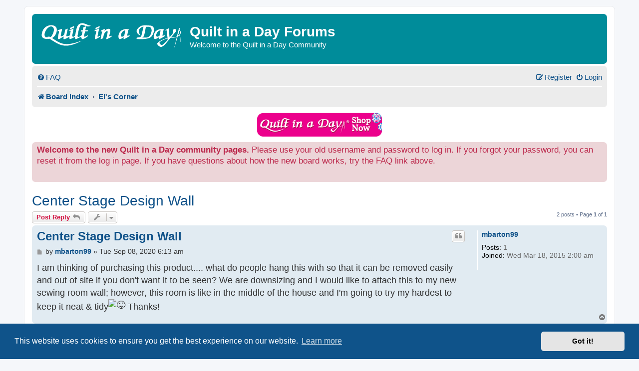

--- FILE ---
content_type: text/html; charset=UTF-8
request_url: https://community.quiltinaday.com/viewtopic.php?f=715&p=786820&sid=840c1b46559d78a71a62feb0b16b9169
body_size: 7330
content:
<!DOCTYPE html>
<html dir="ltr" lang="en-gb">
<head>
<meta charset="utf-8" />
<meta http-equiv="X-UA-Compatible" content="IE=edge">
<meta name="viewport" content="width=device-width, initial-scale=1" />

<title>Center Stage Design Wall - Quilt in a Day Forums</title>

	<link rel="alternate" type="application/atom+xml" title="Feed - Quilt in a Day Forums" href="/app.php/feed?sid=928d5ea93c54d114ab430e8af33d7732">			<link rel="alternate" type="application/atom+xml" title="Feed - New Topics" href="/app.php/feed/topics?sid=928d5ea93c54d114ab430e8af33d7732">		<link rel="alternate" type="application/atom+xml" title="Feed - Forum - El's Corner" href="/app.php/feed/forum/715?sid=928d5ea93c54d114ab430e8af33d7732">	<link rel="alternate" type="application/atom+xml" title="Feed - Topic - Center Stage Design Wall" href="/app.php/feed/topic/41720?sid=928d5ea93c54d114ab430e8af33d7732">	
	<link rel="canonical" href="https://community.quiltinaday.com/viewtopic.php?t=41720">

<!--
	phpBB style name: prosilver
	Based on style:   prosilver (this is the default phpBB3 style)
	Original author:  Tom Beddard ( http://www.subBlue.com/ )
	Modified by:
-->

<link href="./assets/css/font-awesome.min.css?assets_version=53" rel="stylesheet">
<link href="./styles/prosilver/theme/stylesheet.css?assets_version=53" rel="stylesheet">
<link href="./styles/prosilver/theme/en/stylesheet.css?assets_version=53" rel="stylesheet">



	<link href="./assets/cookieconsent/cookieconsent.min.css?assets_version=53" rel="stylesheet">

<!--[if lte IE 9]>
	<link href="./styles/prosilver/theme/tweaks.css?assets_version=53" rel="stylesheet">
<![endif]-->





</head>
<body id="phpbb" class="nojs notouch section-viewtopic ltr ">


<div id="wrap" class="wrap">
	<a id="top" class="top-anchor" accesskey="t"></a>
	<div id="page-header">
		<div class="headerbar" role="banner">
					<div class="inner">

			<div id="site-description" class="site-description">
				<a id="logo" class="logo" href="./index.php?sid=928d5ea93c54d114ab430e8af33d7732" title="Board index"><span class="site_logo"></span></a>
				<h1>Quilt in a Day Forums</h1>
				<p>Welcome to the Quilt in a Day Community</p>
				<p class="skiplink"><a href="#start_here">Skip to content</a></p>
			</div>

									
			</div>
					</div>
				<div class="navbar" role="navigation">
	<div class="inner">

	<ul id="nav-main" class="nav-main linklist" role="menubar">

		<li id="quick-links" class="quick-links dropdown-container responsive-menu hidden" data-skip-responsive="true">
			<a href="#" class="dropdown-trigger">
				<i class="icon fa-bars fa-fw" aria-hidden="true"></i><span>Quick links</span>
			</a>
			<div class="dropdown">
				<div class="pointer"><div class="pointer-inner"></div></div>
				<ul class="dropdown-contents" role="menu">
					
					
										<li class="separator"></li>

									</ul>
			</div>
		</li>

				<li data-skip-responsive="true">
			<a href="/app.php/help/faq?sid=928d5ea93c54d114ab430e8af33d7732" rel="help" title="Frequently Asked Questions" role="menuitem">
				<i class="icon fa-question-circle fa-fw" aria-hidden="true"></i><span>FAQ</span>
			</a>
		</li>
						
			<li class="rightside"  data-skip-responsive="true">
			<a href="./ucp.php?mode=login&amp;sid=928d5ea93c54d114ab430e8af33d7732" title="Login" accesskey="x" role="menuitem">
				<i class="icon fa-power-off fa-fw" aria-hidden="true"></i><span>Login</span>
			</a>
		</li>
					<li class="rightside" data-skip-responsive="true">
				<a href="./ucp.php?mode=register&amp;sid=928d5ea93c54d114ab430e8af33d7732" role="menuitem">
					<i class="icon fa-pencil-square-o  fa-fw" aria-hidden="true"></i><span>Register</span>
				</a>
			</li>
						</ul>

	<ul id="nav-breadcrumbs" class="nav-breadcrumbs linklist navlinks" role="menubar">
								<li class="breadcrumbs" itemscope itemtype="http://schema.org/BreadcrumbList">
										<span class="crumb"  itemtype="http://schema.org/ListItem" itemprop="itemListElement" itemscope><a href="./index.php?sid=928d5ea93c54d114ab430e8af33d7732" itemtype="https://schema.org/Thing" itemprop="item" accesskey="h" data-navbar-reference="index"><i class="icon fa-home fa-fw"></i><span itemprop="name">Board index</span></a><meta itemprop="position" content="1" /></span>

											<span class="crumb"  itemtype="http://schema.org/ListItem" itemprop="itemListElement" itemscope data-forum-id="715"><a href="./viewforum.php?f=715&amp;sid=928d5ea93c54d114ab430e8af33d7732" itemtype="https://schema.org/Thing" itemprop="item"><span itemprop="name">El's Corner</span></a><meta itemprop="position" content="2" /></span>
												</li>
		
			</ul>

	</div>
</div>
	</div>

	
	<a id="start_here" class="anchor"></a>
	<div id="page-body" class="page-body" role="main">
		<div style="margin:10px auto;display:block;">
			<center><a href="https://quiltinaday.com" target="_blank"><img src="images/qiad-link.png"></a></center>
		</div>

		<div class="rules">
			<div class="inner">
				<p><strong>Welcome to the new Quilt in a Day community pages.</strong> Please use your old username and password to log in.
				If you forgot your password, you can reset it from the log in page. If you have questions about how the new board
				works, try the FAQ link above.</p>
			</div>
		</div>
			
		
<h2 class="topic-title"><a href="./viewtopic.php?f=715&amp;t=41720&amp;sid=928d5ea93c54d114ab430e8af33d7732">Center Stage Design Wall</a></h2>
<!-- NOTE: remove the style="display: none" when you want to have the forum description on the topic body -->
<div style="display: none !important;">Discuss and get help with Quilt in a Day products.<br /></div>


<div class="action-bar bar-top">
	
			<a href="./posting.php?mode=reply&amp;f=715&amp;t=41720&amp;sid=928d5ea93c54d114ab430e8af33d7732" class="button" title="Post a reply">
							<span>Post Reply</span> <i class="icon fa-reply fa-fw" aria-hidden="true"></i>
					</a>
	
			<div class="dropdown-container dropdown-button-control topic-tools">
		<span title="Topic tools" class="button button-secondary dropdown-trigger dropdown-select">
			<i class="icon fa-wrench fa-fw" aria-hidden="true"></i>
			<span class="caret"><i class="icon fa-sort-down fa-fw" aria-hidden="true"></i></span>
		</span>
		<div class="dropdown">
			<div class="pointer"><div class="pointer-inner"></div></div>
			<ul class="dropdown-contents">
																												<li>
					<a href="./viewtopic.php?f=715&amp;t=41720&amp;sid=928d5ea93c54d114ab430e8af33d7732&amp;view=print" title="Print view" accesskey="p">
						<i class="icon fa-print fa-fw" aria-hidden="true"></i><span>Print view</span>
					</a>
				</li>
											</ul>
		</div>
	</div>
	
	
			<div class="pagination">
			2 posts
							&bull; Page <strong>1</strong> of <strong>1</strong>
					</div>
		</div>




			<div id="p785885" class="post has-profile bg2">
		<div class="inner">

		<dl class="postprofile" id="profile785885">
			<dt class="no-profile-rank no-avatar">
				<div class="avatar-container">
																			</div>
								<a href="./memberlist.php?mode=viewprofile&amp;u=49018&amp;sid=928d5ea93c54d114ab430e8af33d7732" class="username">mbarton99</a>							</dt>

									
		<dd class="profile-posts"><strong>Posts:</strong> 1</dd>		<dd class="profile-joined"><strong>Joined:</strong> Wed Mar 18, 2015 2:00 am</dd>		
		
						
						
		</dl>

		<div class="postbody">
						<div id="post_content785885">

						<h3 class="first"><a href="#p785885">Center Stage Design Wall</a></h3>

													<ul class="post-buttons">
																																									<li>
							<a href="./posting.php?mode=quote&amp;f=715&amp;p=785885&amp;sid=928d5ea93c54d114ab430e8af33d7732" title="Reply with quote" class="button button-icon-only">
								<i class="icon fa-quote-left fa-fw" aria-hidden="true"></i><span class="sr-only">Quote</span>
							</a>
						</li>
														</ul>
							
						<p class="author">
									<a class="unread" href="./viewtopic.php?p=785885&amp;sid=928d5ea93c54d114ab430e8af33d7732#p785885" title="Post">
						<i class="icon fa-file fa-fw icon-lightgray icon-md" aria-hidden="true"></i><span class="sr-only">Post</span>
					</a>
								<span class="responsive-hide">by <strong><a href="./memberlist.php?mode=viewprofile&amp;u=49018&amp;sid=928d5ea93c54d114ab430e8af33d7732" class="username">mbarton99</a></strong> &raquo; </span>Tue Sep 08, 2020 6:13 am
			</p>
			
			
			
			<div class="content">I am thinking of purchasing this product.... what do people hang this with so that it can be removed easily and out of site if you don't want it to be seen?  We are downsizing and I would like to attach this to my new sewing room wall; however, this room is like in the middle of the house and I'm going to try my hardest to keep it neat &amp; tidy<img alt="😜" class="emoji smilies" draggable="false" src="//twemoji.maxcdn.com/2/svg/1f61c.svg">  Thanks!</div>

			
			
									
									
						</div>

		</div>

				<div class="back2top">
						<a href="#top" class="top" title="Top">
				<i class="icon fa-chevron-circle-up fa-fw icon-gray" aria-hidden="true"></i>
				<span class="sr-only">Top</span>
			</a>
					</div>
		
		</div>
	</div>

	<hr class="divider" />
				<div id="p786820" class="post has-profile bg1">
		<div class="inner">

		<dl class="postprofile" id="profile786820">
			<dt class="no-profile-rank no-avatar">
				<div class="avatar-container">
																			</div>
								<a href="./memberlist.php?mode=viewprofile&amp;u=37785&amp;sid=928d5ea93c54d114ab430e8af33d7732" class="username">QuiltGram8</a>							</dt>

									
		<dd class="profile-posts"><strong>Posts:</strong> 7500</dd>		<dd class="profile-joined"><strong>Joined:</strong> Thu Sep 06, 2012 11:52 am</dd>		
		
						
						
		</dl>

		<div class="postbody">
						<div id="post_content786820">

						<h3 ><a href="#p786820">Re: Center Stage Design Wall</a></h3>

													<ul class="post-buttons">
																																									<li>
							<a href="./posting.php?mode=quote&amp;f=715&amp;p=786820&amp;sid=928d5ea93c54d114ab430e8af33d7732" title="Reply with quote" class="button button-icon-only">
								<i class="icon fa-quote-left fa-fw" aria-hidden="true"></i><span class="sr-only">Quote</span>
							</a>
						</li>
														</ul>
							
						<p class="author">
									<a class="unread" href="./viewtopic.php?p=786820&amp;sid=928d5ea93c54d114ab430e8af33d7732#p786820" title="Post">
						<i class="icon fa-file fa-fw icon-lightgray icon-md" aria-hidden="true"></i><span class="sr-only">Post</span>
					</a>
								<span class="responsive-hide">by <strong><a href="./memberlist.php?mode=viewprofile&amp;u=37785&amp;sid=928d5ea93c54d114ab430e8af33d7732" class="username">QuiltGram8</a></strong> &raquo; </span>Wed Oct 21, 2020 6:50 am
			</p>
			
			
			
			<div class="content">I never have seen this Center Stage Design Wall. Can you share a link to where you found this.<br>
<br>
Velda</div>

			
			
									
									<div id="sig786820" class="signature">HUGS, <img alt="💕" class="emoji smilies" draggable="false" src="//twemoji.maxcdn.com/2/svg/1f495.svg"> Vel</div>
						</div>

		</div>

				<div class="back2top">
						<a href="#top" class="top" title="Top">
				<i class="icon fa-chevron-circle-up fa-fw icon-gray" aria-hidden="true"></i>
				<span class="sr-only">Top</span>
			</a>
					</div>
		
		</div>
	</div>

	<hr class="divider" />
	

	<div class="action-bar bar-bottom">
	
			<a href="./posting.php?mode=reply&amp;f=715&amp;t=41720&amp;sid=928d5ea93c54d114ab430e8af33d7732" class="button" title="Post a reply">
							<span>Post Reply</span> <i class="icon fa-reply fa-fw" aria-hidden="true"></i>
					</a>
		
		<div class="dropdown-container dropdown-button-control topic-tools">
		<span title="Topic tools" class="button button-secondary dropdown-trigger dropdown-select">
			<i class="icon fa-wrench fa-fw" aria-hidden="true"></i>
			<span class="caret"><i class="icon fa-sort-down fa-fw" aria-hidden="true"></i></span>
		</span>
		<div class="dropdown">
			<div class="pointer"><div class="pointer-inner"></div></div>
			<ul class="dropdown-contents">
																												<li>
					<a href="./viewtopic.php?f=715&amp;t=41720&amp;sid=928d5ea93c54d114ab430e8af33d7732&amp;view=print" title="Print view" accesskey="p">
						<i class="icon fa-print fa-fw" aria-hidden="true"></i><span>Print view</span>
					</a>
				</li>
											</ul>
		</div>
	</div>

			<form method="post" action="./viewtopic.php?f=715&amp;t=41720&amp;sid=928d5ea93c54d114ab430e8af33d7732">
		<div class="dropdown-container dropdown-container-left dropdown-button-control sort-tools">
	<span title="Display and sorting options" class="button button-secondary dropdown-trigger dropdown-select">
		<i class="icon fa-sort-amount-asc fa-fw" aria-hidden="true"></i>
		<span class="caret"><i class="icon fa-sort-down fa-fw" aria-hidden="true"></i></span>
	</span>
	<div class="dropdown hidden">
		<div class="pointer"><div class="pointer-inner"></div></div>
		<div class="dropdown-contents">
			<fieldset class="display-options">
							<label>Display: <select name="st" id="st"><option value="0" selected="selected">All posts</option><option value="1">1 day</option><option value="7">7 days</option><option value="14">2 weeks</option><option value="30">1 month</option><option value="90">3 months</option><option value="180">6 months</option><option value="365">1 year</option></select></label>
								<label>Sort by: <select name="sk" id="sk"><option value="a">Author</option><option value="t" selected="selected">Post time</option><option value="s">Subject</option></select></label>
				<label>Direction: <select name="sd" id="sd"><option value="a" selected="selected">Ascending</option><option value="d">Descending</option></select></label>
								<hr class="dashed" />
				<input type="submit" class="button2" name="sort" value="Go" />
						</fieldset>
		</div>
	</div>
</div>
		</form>
	
	
	
			<div class="pagination">
			2 posts
							&bull; Page <strong>1</strong> of <strong>1</strong>
					</div>
	</div>


<div class="action-bar actions-jump">
		<p class="jumpbox-return">
		<a href="./viewforum.php?f=715&amp;sid=928d5ea93c54d114ab430e8af33d7732" class="left-box arrow-left" accesskey="r">
			<i class="icon fa-angle-left fa-fw icon-black" aria-hidden="true"></i><span>Return to “El's Corner”</span>
		</a>
	</p>
	
		<div class="jumpbox dropdown-container dropdown-container-right dropdown-up dropdown-left dropdown-button-control" id="jumpbox">
			<span title="Jump to" class="button button-secondary dropdown-trigger dropdown-select">
				<span>Jump to</span>
				<span class="caret"><i class="icon fa-sort-down fa-fw" aria-hidden="true"></i></span>
			</span>
		<div class="dropdown">
			<div class="pointer"><div class="pointer-inner"></div></div>
			<ul class="dropdown-contents">
																				<li><a href="./viewforum.php?f=715&amp;sid=928d5ea93c54d114ab430e8af33d7732" class="jumpbox-forum-link"> <span> El's Corner</span></a></li>
																<li><a href="./viewforum.php?f=716&amp;sid=928d5ea93c54d114ab430e8af33d7732" class="jumpbox-sub-link"><span class="spacer"></span> <span>&#8627; &nbsp; 2nd Edition Radiant Star Quilts</span></a></li>
																<li><a href="./viewforum.php?f=717&amp;sid=928d5ea93c54d114ab430e8af33d7732" class="jumpbox-sub-link"><span class="spacer"></span> <span>&#8627; &nbsp; Amish Quilt</span></a></li>
																<li><a href="./viewforum.php?f=718&amp;sid=928d5ea93c54d114ab430e8af33d7732" class="jumpbox-sub-link"><span class="spacer"></span> <span>&#8627; &nbsp; Angel of Antiquity</span></a></li>
																<li><a href="./viewforum.php?f=719&amp;sid=928d5ea93c54d114ab430e8af33d7732" class="jumpbox-sub-link"><span class="spacer"></span> <span>&#8627; &nbsp; Apple Cake: Eleanor Burns Signature Quilt Pattern 735272012696</span></a></li>
																<li><a href="./viewforum.php?f=720&amp;sid=928d5ea93c54d114ab430e8af33d7732" class="jumpbox-sub-link"><span class="spacer"></span> <span>&#8627; &nbsp; Applique in a Day Block Party Series Six</span></a></li>
																<li><a href="./viewforum.php?f=721&amp;sid=928d5ea93c54d114ab430e8af33d7732" class="jumpbox-sub-link"><span class="spacer"></span> <span>&#8627; &nbsp; A Star For All Seasons</span></a></li>
																<li><a href="./viewforum.php?f=722&amp;sid=928d5ea93c54d114ab430e8af33d7732" class="jumpbox-sub-link"><span class="spacer"></span> <span>&#8627; &nbsp; Autumn Leaves: Eleanor Burns Signature Quilt Pattern 735272012603</span></a></li>
																<li><a href="./viewforum.php?f=723&amp;sid=928d5ea93c54d114ab430e8af33d7732" class="jumpbox-sub-link"><span class="spacer"></span> <span>&#8627; &nbsp; Bears in the Woods</span></a></li>
																<li><a href="./viewforum.php?f=724&amp;sid=928d5ea93c54d114ab430e8af33d7732" class="jumpbox-sub-link"><span class="spacer"></span> <span>&#8627; &nbsp; Birds Eye Quilt</span></a></li>
																<li><a href="./viewforum.php?f=725&amp;sid=928d5ea93c54d114ab430e8af33d7732" class="jumpbox-sub-link"><span class="spacer"></span> <span>&#8627; &nbsp; Birds in the Air</span></a></li>
																<li><a href="./viewforum.php?f=726&amp;sid=928d5ea93c54d114ab430e8af33d7732" class="jumpbox-sub-link"><span class="spacer"></span> <span>&#8627; &nbsp; Bits and Pieces</span></a></li>
																<li><a href="./viewforum.php?f=727&amp;sid=928d5ea93c54d114ab430e8af33d7732" class="jumpbox-sub-link"><span class="spacer"></span> <span>&#8627; &nbsp; Boston Common Quilt</span></a></li>
																<li><a href="./viewforum.php?f=728&amp;sid=928d5ea93c54d114ab430e8af33d7732" class="jumpbox-sub-link"><span class="spacer"></span> <span>&#8627; &nbsp; Braid in a Day: Eleanor Burns Signature Pattern 735272012825</span></a></li>
																<li><a href="./viewforum.php?f=729&amp;sid=928d5ea93c54d114ab430e8af33d7732" class="jumpbox-sub-link"><span class="spacer"></span> <span>&#8627; &nbsp; Bunnies and Blossoms</span></a></li>
																<li><a href="./viewforum.php?f=730&amp;sid=928d5ea93c54d114ab430e8af33d7732" class="jumpbox-sub-link"><span class="spacer"></span> <span>&#8627; &nbsp; Burgoyne Surrounded Quilt</span></a></li>
																<li><a href="./viewforum.php?f=731&amp;sid=928d5ea93c54d114ab430e8af33d7732" class="jumpbox-sub-link"><span class="spacer"></span> <span>&#8627; &nbsp; Christmas at Bear's Paw Ranch</span></a></li>
																<li><a href="./viewforum.php?f=732&amp;sid=928d5ea93c54d114ab430e8af33d7732" class="jumpbox-sub-link"><span class="spacer"></span> <span>&#8627; &nbsp; Christmas Quilts and Crafts</span></a></li>
																<li><a href="./viewforum.php?f=733&amp;sid=928d5ea93c54d114ab430e8af33d7732" class="jumpbox-sub-link"><span class="spacer"></span> <span>&#8627; &nbsp; Christmas Traditions Block Party Four</span></a></li>
																<li><a href="./viewforum.php?f=734&amp;sid=928d5ea93c54d114ab430e8af33d7732" class="jumpbox-sub-link"><span class="spacer"></span> <span>&#8627; &nbsp; Cinnamon Swirl: Eleanor Burns Signature Quilt Pattern 735272012665</span></a></li>
																<li><a href="./viewforum.php?f=735&amp;sid=928d5ea93c54d114ab430e8af33d7732" class="jumpbox-sub-link"><span class="spacer"></span> <span>&#8627; &nbsp; Classic - Courthouse Steps</span></a></li>
																<li><a href="./viewforum.php?f=736&amp;sid=928d5ea93c54d114ab430e8af33d7732" class="jumpbox-sub-link"><span class="spacer"></span> <span>&#8627; &nbsp; Classic - Pineapple Quilt</span></a></li>
																<li><a href="./viewforum.php?f=737&amp;sid=928d5ea93c54d114ab430e8af33d7732" class="jumpbox-sub-link"><span class="spacer"></span> <span>&#8627; &nbsp; Classic - Rail Fence Quilt</span></a></li>
																<li><a href="./viewforum.php?f=738&amp;sid=928d5ea93c54d114ab430e8af33d7732" class="jumpbox-sub-link"><span class="spacer"></span> <span>&#8627; &nbsp; Classic - Recycled Treasures from Grandma's Attic</span></a></li>
																<li><a href="./viewforum.php?f=739&amp;sid=928d5ea93c54d114ab430e8af33d7732" class="jumpbox-sub-link"><span class="spacer"></span> <span>&#8627; &nbsp; Classic - Scrap Quilt</span></a></li>
																<li><a href="./viewforum.php?f=740&amp;sid=928d5ea93c54d114ab430e8af33d7732" class="jumpbox-sub-link"><span class="spacer"></span> <span>&#8627; &nbsp; Classic - Snowball Quilt Simplified</span></a></li>
																<li><a href="./viewforum.php?f=741&amp;sid=928d5ea93c54d114ab430e8af33d7732" class="jumpbox-sub-link"><span class="spacer"></span> <span>&#8627; &nbsp; Classic - Winning Hand Quilt</span></a></li>
																<li><a href="./viewforum.php?f=742&amp;sid=928d5ea93c54d114ab430e8af33d7732" class="jumpbox-sub-link"><span class="spacer"></span> <span>&#8627; &nbsp; Clearance - Lattice Work: Eleanor Burns Signature Quilt 735272012528</span></a></li>
																<li><a href="./viewforum.php?f=743&amp;sid=928d5ea93c54d114ab430e8af33d7732" class="jumpbox-sub-link"><span class="spacer"></span> <span>&#8627; &nbsp; Clearance - Romance Rose: Eleanor Burns Signature Quilt 735272012535</span></a></li>
																<li><a href="./viewforum.php?f=744&amp;sid=928d5ea93c54d114ab430e8af33d7732" class="jumpbox-sub-link"><span class="spacer"></span> <span>&#8627; &nbsp; Country Cottages &amp; More</span></a></li>
																<li><a href="./viewforum.php?f=745&amp;sid=928d5ea93c54d114ab430e8af33d7732" class="jumpbox-sub-link"><span class="spacer"></span> <span>&#8627; &nbsp; Country Flag</span></a></li>
																<li><a href="./viewforum.php?f=746&amp;sid=928d5ea93c54d114ab430e8af33d7732" class="jumpbox-sub-link"><span class="spacer"></span> <span>&#8627; &nbsp; Cross Stitch Quilts</span></a></li>
																<li><a href="./viewforum.php?f=747&amp;sid=928d5ea93c54d114ab430e8af33d7732" class="jumpbox-sub-link"><span class="spacer"></span> <span>&#8627; &nbsp; Curved Safety Pins</span></a></li>
																<li><a href="./viewforum.php?f=748&amp;sid=928d5ea93c54d114ab430e8af33d7732" class="jumpbox-sub-link"><span class="spacer"></span> <span>&#8627; &nbsp; Day &amp; Night Quilt Book</span></a></li>
																<li><a href="./viewforum.php?f=749&amp;sid=928d5ea93c54d114ab430e8af33d7732" class="jumpbox-sub-link"><span class="spacer"></span> <span>&#8627; &nbsp; Delectable Mountains</span></a></li>
																<li><a href="./viewforum.php?f=750&amp;sid=928d5ea93c54d114ab430e8af33d7732" class="jumpbox-sub-link"><span class="spacer"></span> <span>&#8627; &nbsp; Dessert Time: Eleanor Burns Signature Quilt Pattern 735272012573</span></a></li>
																<li><a href="./viewforum.php?f=751&amp;sid=928d5ea93c54d114ab430e8af33d7732" class="jumpbox-sub-link"><span class="spacer"></span> <span>&#8627; &nbsp; Diamond Log Cabin Tablecloth or Treeskirt</span></a></li>
																<li><a href="./viewforum.php?f=752&amp;sid=928d5ea93c54d114ab430e8af33d7732" class="jumpbox-sub-link"><span class="spacer"></span> <span>&#8627; &nbsp; Double Pinwheel Quilt</span></a></li>
																<li><a href="./viewforum.php?f=753&amp;sid=928d5ea93c54d114ab430e8af33d7732" class="jumpbox-sub-link"><span class="spacer"></span> <span>&#8627; &nbsp; Dutch Windmills</span></a></li>
																<li><a href="./viewforum.php?f=754&amp;sid=928d5ea93c54d114ab430e8af33d7732" class="jumpbox-sub-link"><span class="spacer"></span> <span>&#8627; &nbsp; Easy Strip Tulip Book</span></a></li>
																<li><a href="./viewforum.php?f=755&amp;sid=928d5ea93c54d114ab430e8af33d7732" class="jumpbox-sub-link"><span class="spacer"></span> <span>&#8627; &nbsp; Fabric Frenzy: Eleanor Burns Signature Quilt Pattern 735272012702</span></a></li>
																<li><a href="./viewforum.php?f=756&amp;sid=928d5ea93c54d114ab430e8af33d7732" class="jumpbox-sub-link"><span class="spacer"></span> <span>&#8627; &nbsp; Fans &amp; Flutterbys Quilts</span></a></li>
																<li><a href="./viewforum.php?f=757&amp;sid=928d5ea93c54d114ab430e8af33d7732" class="jumpbox-sub-link"><span class="spacer"></span> <span>&#8627; &nbsp; Flying Geese Quilt in a Day</span></a></li>
																<li><a href="./viewforum.php?f=758&amp;sid=928d5ea93c54d114ab430e8af33d7732" class="jumpbox-sub-link"><span class="spacer"></span> <span>&#8627; &nbsp; Fox &amp; Geese: Eleanor Burns Signature Quilt Pattern 735272012580</span></a></li>
																<li><a href="./viewforum.php?f=759&amp;sid=928d5ea93c54d114ab430e8af33d7732" class="jumpbox-sub-link"><span class="spacer"></span> <span>&#8627; &nbsp; Friendship Quilt</span></a></li>
																<li><a href="./viewforum.php?f=760&amp;sid=928d5ea93c54d114ab430e8af33d7732" class="jumpbox-sub-link"><span class="spacer"></span> <span>&#8627; &nbsp; Garden Lattice</span></a></li>
																<li><a href="./viewforum.php?f=761&amp;sid=928d5ea93c54d114ab430e8af33d7732" class="jumpbox-sub-link"><span class="spacer"></span> <span>&#8627; &nbsp; Grandmother's Garden Quilt</span></a></li>
																<li><a href="./viewforum.php?f=762&amp;sid=928d5ea93c54d114ab430e8af33d7732" class="jumpbox-sub-link"><span class="spacer"></span> <span>&#8627; &nbsp; Hearts Delight-Nine Patch Variations</span></a></li>
																<li><a href="./viewforum.php?f=763&amp;sid=928d5ea93c54d114ab430e8af33d7732" class="jumpbox-sub-link"><span class="spacer"></span> <span>&#8627; &nbsp; How Charming: Eleanor Burns Signature Quilt Pattern 735272012597</span></a></li>
																<li><a href="./viewforum.php?f=764&amp;sid=928d5ea93c54d114ab430e8af33d7732" class="jumpbox-sub-link"><span class="spacer"></span> <span>&#8627; &nbsp; Hugs &amp; Kisses: Eleanor Burns Signature Quilt Pattern 735272012634</span></a></li>
																<li><a href="./viewforum.php?f=765&amp;sid=928d5ea93c54d114ab430e8af33d7732" class="jumpbox-sub-link"><span class="spacer"></span> <span>&#8627; &nbsp; Ice Cream Cone Quilt Book</span></a></li>
																<li><a href="./viewforum.php?f=766&amp;sid=928d5ea93c54d114ab430e8af33d7732" class="jumpbox-sub-link"><span class="spacer"></span> <span>&#8627; &nbsp; Irish Chain in a Day</span></a></li>
																<li><a href="./viewforum.php?f=767&amp;sid=928d5ea93c54d114ab430e8af33d7732" class="jumpbox-sub-link"><span class="spacer"></span> <span>&#8627; &nbsp; It's 'El'ementary</span></a></li>
																<li><a href="./viewforum.php?f=768&amp;sid=928d5ea93c54d114ab430e8af33d7732" class="jumpbox-sub-link"><span class="spacer"></span> <span>&#8627; &nbsp; Jewel Box Quilt</span></a></li>
																<li><a href="./viewforum.php?f=769&amp;sid=928d5ea93c54d114ab430e8af33d7732" class="jumpbox-sub-link"><span class="spacer"></span> <span>&#8627; &nbsp; Kaleidoscope Quilt</span></a></li>
																<li><a href="./viewforum.php?f=770&amp;sid=928d5ea93c54d114ab430e8af33d7732" class="jumpbox-sub-link"><span class="spacer"></span> <span>&#8627; &nbsp; Last Minute Gifts</span></a></li>
																<li><a href="./viewforum.php?f=771&amp;sid=928d5ea93c54d114ab430e8af33d7732" class="jumpbox-sub-link"><span class="spacer"></span> <span>&#8627; &nbsp; Log Cabin Christmas Tree Wallhanging</span></a></li>
																<li><a href="./viewforum.php?f=772&amp;sid=928d5ea93c54d114ab430e8af33d7732" class="jumpbox-sub-link"><span class="spacer"></span> <span>&#8627; &nbsp; Log Cabin Christmas Wreath Wallhanging</span></a></li>
																<li><a href="./viewforum.php?f=773&amp;sid=928d5ea93c54d114ab430e8af33d7732" class="jumpbox-sub-link"><span class="spacer"></span> <span>&#8627; &nbsp; Log Cabin-Make a Quilt in a Day</span></a></li>
																<li><a href="./viewforum.php?f=774&amp;sid=928d5ea93c54d114ab430e8af33d7732" class="jumpbox-sub-link"><span class="spacer"></span> <span>&#8627; &nbsp; Lover's Knot Placemats</span></a></li>
																<li><a href="./viewforum.php?f=775&amp;sid=928d5ea93c54d114ab430e8af33d7732" class="jumpbox-sub-link"><span class="spacer"></span> <span>&#8627; &nbsp; Lover's Knot Quilt</span></a></li>
																<li><a href="./viewforum.php?f=776&amp;sid=928d5ea93c54d114ab430e8af33d7732" class="jumpbox-sub-link"><span class="spacer"></span> <span>&#8627; &nbsp; Machine Quilting Primer</span></a></li>
																<li><a href="./viewforum.php?f=777&amp;sid=928d5ea93c54d114ab430e8af33d7732" class="jumpbox-sub-link"><span class="spacer"></span> <span>&#8627; &nbsp; Magic Vine Quilt</span></a></li>
																<li><a href="./viewforum.php?f=778&amp;sid=928d5ea93c54d114ab430e8af33d7732" class="jumpbox-sub-link"><span class="spacer"></span> <span>&#8627; &nbsp; May Basket</span></a></li>
																<li><a href="./viewforum.php?f=779&amp;sid=928d5ea93c54d114ab430e8af33d7732" class="jumpbox-sub-link"><span class="spacer"></span> <span>&#8627; &nbsp; Mini Dresden Plate: Eleanor Burns Signature Pattern 735272012801</span></a></li>
																<li><a href="./viewforum.php?f=780&amp;sid=928d5ea93c54d114ab430e8af33d7732" class="jumpbox-sub-link"><span class="spacer"></span> <span>&#8627; &nbsp; Nana's Garden</span></a></li>
																<li><a href="./viewforum.php?f=781&amp;sid=928d5ea93c54d114ab430e8af33d7732" class="jumpbox-sub-link"><span class="spacer"></span> <span>&#8627; &nbsp; Northern Star</span></a></li>
																<li><a href="./viewforum.php?f=782&amp;sid=928d5ea93c54d114ab430e8af33d7732" class="jumpbox-sub-link"><span class="spacer"></span> <span>&#8627; &nbsp; Opposites Attract: Eleanor Burns Signature Pattern 735272012818</span></a></li>
																<li><a href="./viewforum.php?f=783&amp;sid=928d5ea93c54d114ab430e8af33d7732" class="jumpbox-sub-link"><span class="spacer"></span> <span>&#8627; &nbsp; Patchwork Santa</span></a></li>
																<li><a href="./viewforum.php?f=784&amp;sid=928d5ea93c54d114ab430e8af33d7732" class="jumpbox-sub-link"><span class="spacer"></span> <span>&#8627; &nbsp; Patriotic Party: Eleanor Burns Signature Quilt Pattern 735272012672</span></a></li>
																<li><a href="./viewforum.php?f=785&amp;sid=928d5ea93c54d114ab430e8af33d7732" class="jumpbox-sub-link"><span class="spacer"></span> <span>&#8627; &nbsp; Pinwheels &amp; Rectangles: Eleanor Burns Signature Quilt Pattern 735272012511</span></a></li>
																<li><a href="./viewforum.php?f=786&amp;sid=928d5ea93c54d114ab430e8af33d7732" class="jumpbox-sub-link"><span class="spacer"></span> <span>&#8627; &nbsp; Pioneer Sampler Block Party Five</span></a></li>
																<li><a href="./viewforum.php?f=787&amp;sid=928d5ea93c54d114ab430e8af33d7732" class="jumpbox-sub-link"><span class="spacer"></span> <span>&#8627; &nbsp; Pumpkin Farm: Eleanor Burns Signature Pattern 735272012719</span></a></li>
																<li><a href="./viewforum.php?f=788&amp;sid=928d5ea93c54d114ab430e8af33d7732" class="jumpbox-sub-link"><span class="spacer"></span> <span>&#8627; &nbsp; Pumpkin Grins: Eleanor Burns Signature Pattern 735272012627</span></a></li>
																<li><a href="./viewforum.php?f=789&amp;sid=928d5ea93c54d114ab430e8af33d7732" class="jumpbox-sub-link"><span class="spacer"></span> <span>&#8627; &nbsp; Quick Trip Quilts</span></a></li>
																<li><a href="./viewforum.php?f=790&amp;sid=928d5ea93c54d114ab430e8af33d7732" class="jumpbox-sub-link"><span class="spacer"></span> <span>&#8627; &nbsp; Quilter's Almanac Block Party Three</span></a></li>
																<li><a href="./viewforum.php?f=791&amp;sid=928d5ea93c54d114ab430e8af33d7732" class="jumpbox-sub-link"><span class="spacer"></span> <span>&#8627; &nbsp; Quilts Through the Seasons</span></a></li>
																<li><a href="./viewforum.php?f=792&amp;sid=928d5ea93c54d114ab430e8af33d7732" class="jumpbox-sub-link"><span class="spacer"></span> <span>&#8627; &nbsp; Radiant Star Quilt First Edition</span></a></li>
																<li><a href="./viewforum.php?f=793&amp;sid=928d5ea93c54d114ab430e8af33d7732" class="jumpbox-sub-link"><span class="spacer"></span> <span>&#8627; &nbsp; Schoolhouse Wallhanging</span></a></li>
																<li><a href="./viewforum.php?f=794&amp;sid=928d5ea93c54d114ab430e8af33d7732" class="jumpbox-sub-link"><span class="spacer"></span> <span>&#8627; &nbsp; Spools and Tools Wallhanging</span></a></li>
																<li><a href="./viewforum.php?f=795&amp;sid=928d5ea93c54d114ab430e8af33d7732" class="jumpbox-sub-link"><span class="spacer"></span> <span>&#8627; &nbsp; Star Log Cabin</span></a></li>
																<li><a href="./viewforum.php?f=796&amp;sid=928d5ea93c54d114ab430e8af33d7732" class="jumpbox-sub-link"><span class="spacer"></span> <span>&#8627; &nbsp; Stars Across America Block Party Series Seven</span></a></li>
																<li><a href="./viewforum.php?f=797&amp;sid=928d5ea93c54d114ab430e8af33d7732" class="jumpbox-sub-link"><span class="spacer"></span> <span>&#8627; &nbsp; Stars and Crosses: Eleanor Burns Signature Quilt Pattern 735272012689</span></a></li>
																<li><a href="./viewforum.php?f=798&amp;sid=928d5ea93c54d114ab430e8af33d7732" class="jumpbox-sub-link"><span class="spacer"></span> <span>&#8627; &nbsp; Star Spangled Favorites</span></a></li>
																<li><a href="./viewforum.php?f=799&amp;sid=928d5ea93c54d114ab430e8af33d7732" class="jumpbox-sub-link"><span class="spacer"></span> <span>&#8627; &nbsp; Still Stripping - After 25 Years</span></a></li>
																<li><a href="./viewforum.php?f=800&amp;sid=928d5ea93c54d114ab430e8af33d7732" class="jumpbox-sub-link"><span class="spacer"></span> <span>&#8627; &nbsp; Stockings and Small Quilts</span></a></li>
																<li><a href="./viewforum.php?f=801&amp;sid=928d5ea93c54d114ab430e8af33d7732" class="jumpbox-sub-link"><span class="spacer"></span> <span>&#8627; &nbsp; Storm at Sea: Eleanor Burns Signature Patterns 735272012832</span></a></li>
																<li><a href="./viewforum.php?f=802&amp;sid=928d5ea93c54d114ab430e8af33d7732" class="jumpbox-sub-link"><span class="spacer"></span> <span>&#8627; &nbsp; Sunbonnet Sue Visits Quilt in a Day</span></a></li>
																<li><a href="./viewforum.php?f=803&amp;sid=928d5ea93c54d114ab430e8af33d7732" class="jumpbox-sub-link"><span class="spacer"></span> <span>&#8627; &nbsp; Tales of First Ladies and Their Quilt Blocks</span></a></li>
																<li><a href="./viewforum.php?f=804&amp;sid=928d5ea93c54d114ab430e8af33d7732" class="jumpbox-sub-link"><span class="spacer"></span> <span>&#8627; &nbsp; Tennessee Waltz Quilt</span></a></li>
																<li><a href="./viewforum.php?f=805&amp;sid=928d5ea93c54d114ab430e8af33d7732" class="jumpbox-sub-link"><span class="spacer"></span> <span>&#8627; &nbsp; Tossed Nine Patch: Eleanor Burns Signature Quilt Pattern 735272012559</span></a></li>
																<li><a href="./viewforum.php?f=806&amp;sid=928d5ea93c54d114ab430e8af33d7732" class="jumpbox-sub-link"><span class="spacer"></span> <span>&#8627; &nbsp; Trio of Treasured Quilts</span></a></li>
																<li><a href="./viewforum.php?f=807&amp;sid=928d5ea93c54d114ab430e8af33d7732" class="jumpbox-sub-link"><span class="spacer"></span> <span>&#8627; &nbsp; Triple Irish Chain</span></a></li>
																<li><a href="./viewforum.php?f=808&amp;sid=928d5ea93c54d114ab430e8af33d7732" class="jumpbox-sub-link"><span class="spacer"></span> <span>&#8627; &nbsp; T-Shirt Quilt: Eleanor Burns Signature Quilt Pattern 735272012566</span></a></li>
																<li><a href="./viewforum.php?f=809&amp;sid=928d5ea93c54d114ab430e8af33d7732" class="jumpbox-sub-link"><span class="spacer"></span> <span>&#8627; &nbsp; Tulip Table Runner</span></a></li>
																<li><a href="./viewforum.php?f=810&amp;sid=928d5ea93c54d114ab430e8af33d7732" class="jumpbox-sub-link"><span class="spacer"></span> <span>&#8627; &nbsp; Turnover Twist: Eleanor Burns Signature Quilt Pattern 735272012641</span></a></li>
																<li><a href="./viewforum.php?f=811&amp;sid=928d5ea93c54d114ab430e8af33d7732" class="jumpbox-sub-link"><span class="spacer"></span> <span>&#8627; &nbsp; Twice As Nice: Eleanor Burns Signature Quilt Pattern 735272012610</span></a></li>
																<li><a href="./viewforum.php?f=812&amp;sid=928d5ea93c54d114ab430e8af33d7732" class="jumpbox-sub-link"><span class="spacer"></span> <span>&#8627; &nbsp; Twisted Star: Eleanor Burns Signature Quilt Pattern 735272012542</span></a></li>
																<li><a href="./viewforum.php?f=813&amp;sid=928d5ea93c54d114ab430e8af33d7732" class="jumpbox-sub-link"><span class="spacer"></span> <span>&#8627; &nbsp; Underground Railroad Sampler</span></a></li>
																<li><a href="./viewforum.php?f=814&amp;sid=928d5ea93c54d114ab430e8af33d7732" class="jumpbox-sub-link"><span class="spacer"></span> <span>&#8627; &nbsp; Used - Egg Money Quilts</span></a></li>
																<li><a href="./viewforum.php?f=815&amp;sid=928d5ea93c54d114ab430e8af33d7732" class="jumpbox-sub-link"><span class="spacer"></span> <span>&#8627; &nbsp; Victory Quilts</span></a></li>
																<li><a href="./viewforum.php?f=816&amp;sid=928d5ea93c54d114ab430e8af33d7732" class="jumpbox-sub-link"><span class="spacer"></span> <span>&#8627; &nbsp; Whirligig: Eleanor Burns Signature Quilt Pattern 735272012658</span></a></li>
																<li><a href="./viewforum.php?f=817&amp;sid=928d5ea93c54d114ab430e8af33d7732" class="jumpbox-sub-link"><span class="spacer"></span> <span>&#8627; &nbsp; Wild Goose Chase Quilts</span></a></li>
																<li><a href="./viewforum.php?f=818&amp;sid=928d5ea93c54d114ab430e8af33d7732" class="jumpbox-sub-link"><span class="spacer"></span> <span>&#8627; &nbsp; Wish Upon A Star Eleanor Burns Signature Pattern 735272012771</span></a></li>
																<li><a href="./viewforum.php?f=819&amp;sid=928d5ea93c54d114ab430e8af33d7732" class="jumpbox-sub-link"><span class="spacer"></span> <span>&#8627; &nbsp; Quilting &amp; Fabric Discussions</span></a></li>
																<li><a href="./viewforum.php?f=820&amp;sid=928d5ea93c54d114ab430e8af33d7732" class="jumpbox-sub-link"><span class="spacer"></span> <span>&#8627; &nbsp; Projects from the Heart</span></a></li>
																<li><a href="./viewforum.php?f=821&amp;sid=928d5ea93c54d114ab430e8af33d7732" class="jumpbox-sub-link"><span class="spacer"></span> <span>&#8627; &nbsp; Quilting Technique Discussions</span></a></li>
																<li><a href="./viewforum.php?f=822&amp;sid=928d5ea93c54d114ab430e8af33d7732" class="jumpbox-sub-link"><span class="spacer"></span> <span>&#8627; &nbsp; Quilting Notions Discussions</span></a></li>
																<li><a href="./viewforum.php?f=823&amp;sid=928d5ea93c54d114ab430e8af33d7732" class="jumpbox-sub-link"><span class="spacer"></span> <span>&#8627; &nbsp; Swaps, Round Robins, BOM</span></a></li>
																<li><a href="./viewforum.php?f=824&amp;sid=928d5ea93c54d114ab430e8af33d7732" class="jumpbox-sub-link"><span class="spacer"></span> <span>&#8627; &nbsp; Machine &amp; Longarm Quilting</span></a></li>
																<li><a href="./viewforum.php?f=825&amp;sid=928d5ea93c54d114ab430e8af33d7732" class="jumpbox-sub-link"><span class="spacer"></span> <span>&#8627; &nbsp; Quilting Photos</span></a></li>
																<li><a href="./viewforum.php?f=828&amp;sid=928d5ea93c54d114ab430e8af33d7732" class="jumpbox-sub-link"><span class="spacer"></span> <span>&#8627; &nbsp; General Information</span></a></li>
																<li><a href="./viewforum.php?f=826&amp;sid=928d5ea93c54d114ab430e8af33d7732" class="jumpbox-sub-link"><span class="spacer"></span> <span>&#8627; &nbsp; Sew ins</span></a></li>
																<li><a href="./viewforum.php?f=827&amp;sid=928d5ea93c54d114ab430e8af33d7732" class="jumpbox-forum-link"> <span> Chit Chat</span></a></li>
											</ul>
		</div>
	</div>

	</div>


			</div>


<div id="page-footer" class="page-footer" role="contentinfo">
	<div class="navbar" role="navigation">
	<div class="inner">

	<ul id="nav-footer" class="nav-footer linklist" role="menubar">
		<li class="breadcrumbs">
									<span class="crumb"><a href="./index.php?sid=928d5ea93c54d114ab430e8af33d7732" data-navbar-reference="index"><i class="icon fa-home fa-fw" aria-hidden="true"></i><span>Board index</span></a></span>					</li>
		
				<li class="rightside">All times are <span title="America/Los Angeles">UTC-08:00</span></li>
							<li class="rightside">
				<a href="./ucp.php?mode=delete_cookies&amp;sid=928d5ea93c54d114ab430e8af33d7732" data-ajax="true" data-refresh="true" role="menuitem">
					<i class="icon fa-trash fa-fw" aria-hidden="true"></i><span>Delete cookies</span>
				</a>
			</li>
																<li class="rightside" data-last-responsive="true">
				<a href="./memberlist.php?mode=contactadmin&amp;sid=928d5ea93c54d114ab430e8af33d7732" role="menuitem">
					<i class="icon fa-envelope fa-fw" aria-hidden="true"></i><span>Contact us</span>
				</a>
			</li>
			</ul>

	</div>
</div>

	<div class="copyright">
				<p class="footer-row">
			<span class="footer-copyright">Powered by <a href="https://www.phpbb.com/">phpBB</a>&reg; Forum Software &copy; phpBB Limited</span>
		</p>
						<p class="footer-row">
			<a class="footer-link" href="./ucp.php?mode=privacy&amp;sid=928d5ea93c54d114ab430e8af33d7732" title="Privacy" role="menuitem">
				<span class="footer-link-text">Privacy</span>
			</a>
			|
			<a class="footer-link" href="./ucp.php?mode=terms&amp;sid=928d5ea93c54d114ab430e8af33d7732" title="Terms" role="menuitem">
				<span class="footer-link-text">Terms</span>
			</a>
		</p>
					</div>

	<div id="darkenwrapper" class="darkenwrapper" data-ajax-error-title="AJAX error" data-ajax-error-text="Something went wrong when processing your request." data-ajax-error-text-abort="User aborted request." data-ajax-error-text-timeout="Your request timed out; please try again." data-ajax-error-text-parsererror="Something went wrong with the request and the server returned an invalid reply.">
		<div id="darken" class="darken">&nbsp;</div>
	</div>

	<div id="phpbb_alert" class="phpbb_alert" data-l-err="Error" data-l-timeout-processing-req="Request timed out.">
		<a href="#" class="alert_close">
			<i class="icon fa-times-circle fa-fw" aria-hidden="true"></i>
		</a>
		<h3 class="alert_title">&nbsp;</h3><p class="alert_text"></p>
	</div>
	<div id="phpbb_confirm" class="phpbb_alert">
		<a href="#" class="alert_close">
			<i class="icon fa-times-circle fa-fw" aria-hidden="true"></i>
		</a>
		<div class="alert_text"></div>
	</div>
</div>

</div>

<div>
	<a id="bottom" class="anchor" accesskey="z"></a>
	</div>

<script src="./assets/javascript/jquery.min.js?assets_version=53"></script>
<script src="./assets/javascript/core.js?assets_version=53"></script>

	<script src="./assets/cookieconsent/cookieconsent.min.js?assets_version=53"></script>
	<script>
		if (typeof window.cookieconsent === "object") {
			window.addEventListener("load", function(){
				window.cookieconsent.initialise({
					"palette": {
						"popup": {
							"background": "#0F538A"
						},
						"button": {
							"background": "#E5E5E5"
						}
					},
					"theme": "classic",
					"content": {
						"message": "This\u0020website\u0020uses\u0020cookies\u0020to\u0020ensure\u0020you\u0020get\u0020the\u0020best\u0020experience\u0020on\u0020our\u0020website.",
						"dismiss": "Got\u0020it\u0021",
						"link": "Learn\u0020more",
						"href": "./ucp.php?mode=privacy&amp;sid=928d5ea93c54d114ab430e8af33d7732"
					}
				});
			});
		}
	</script>

<script type="text/javascript">
	var vglnk = {
		key: 'e4fd14f5d7f2bb6d80b8f8da1354718c',
		sub_id: '8e9912c5ba6744ba85682e2eaaa8194b'
	};

	(function(d, t) {
		var s = d.createElement(t); s.type = 'text/javascript'; s.async = true;
		s.src = '//cdn.viglink.com/api/vglnk.js';
		var r = d.getElementsByTagName(t)[0]; r.parentNode.insertBefore(s, r);
	}(document, 'script'));
</script>

<script src="./styles/prosilver/template/forum_fn.js?assets_version=53"></script>
<script src="./styles/prosilver/template/ajax.js?assets_version=53"></script>



</body>
</html>
